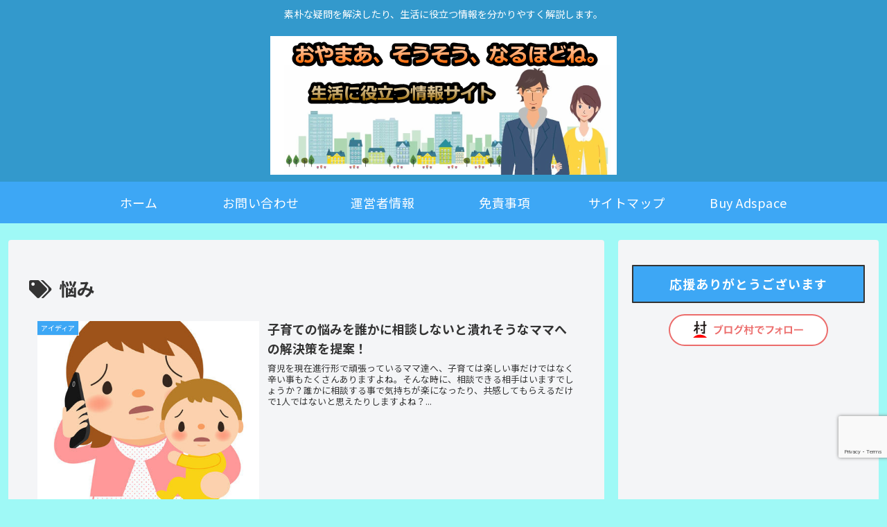

--- FILE ---
content_type: text/html; charset=utf-8
request_url: https://www.google.com/recaptcha/api2/anchor?ar=1&k=6Lc_zN0UAAAAAG8iJYFIhewAjtO3qJgTs8KDv-sx&co=aHR0cHM6Ly9oaWRha2Frb25idS5jb206NDQz&hl=en&v=PoyoqOPhxBO7pBk68S4YbpHZ&size=invisible&anchor-ms=20000&execute-ms=30000&cb=udxuzlvg3uxt
body_size: 48528
content:
<!DOCTYPE HTML><html dir="ltr" lang="en"><head><meta http-equiv="Content-Type" content="text/html; charset=UTF-8">
<meta http-equiv="X-UA-Compatible" content="IE=edge">
<title>reCAPTCHA</title>
<style type="text/css">
/* cyrillic-ext */
@font-face {
  font-family: 'Roboto';
  font-style: normal;
  font-weight: 400;
  font-stretch: 100%;
  src: url(//fonts.gstatic.com/s/roboto/v48/KFO7CnqEu92Fr1ME7kSn66aGLdTylUAMa3GUBHMdazTgWw.woff2) format('woff2');
  unicode-range: U+0460-052F, U+1C80-1C8A, U+20B4, U+2DE0-2DFF, U+A640-A69F, U+FE2E-FE2F;
}
/* cyrillic */
@font-face {
  font-family: 'Roboto';
  font-style: normal;
  font-weight: 400;
  font-stretch: 100%;
  src: url(//fonts.gstatic.com/s/roboto/v48/KFO7CnqEu92Fr1ME7kSn66aGLdTylUAMa3iUBHMdazTgWw.woff2) format('woff2');
  unicode-range: U+0301, U+0400-045F, U+0490-0491, U+04B0-04B1, U+2116;
}
/* greek-ext */
@font-face {
  font-family: 'Roboto';
  font-style: normal;
  font-weight: 400;
  font-stretch: 100%;
  src: url(//fonts.gstatic.com/s/roboto/v48/KFO7CnqEu92Fr1ME7kSn66aGLdTylUAMa3CUBHMdazTgWw.woff2) format('woff2');
  unicode-range: U+1F00-1FFF;
}
/* greek */
@font-face {
  font-family: 'Roboto';
  font-style: normal;
  font-weight: 400;
  font-stretch: 100%;
  src: url(//fonts.gstatic.com/s/roboto/v48/KFO7CnqEu92Fr1ME7kSn66aGLdTylUAMa3-UBHMdazTgWw.woff2) format('woff2');
  unicode-range: U+0370-0377, U+037A-037F, U+0384-038A, U+038C, U+038E-03A1, U+03A3-03FF;
}
/* math */
@font-face {
  font-family: 'Roboto';
  font-style: normal;
  font-weight: 400;
  font-stretch: 100%;
  src: url(//fonts.gstatic.com/s/roboto/v48/KFO7CnqEu92Fr1ME7kSn66aGLdTylUAMawCUBHMdazTgWw.woff2) format('woff2');
  unicode-range: U+0302-0303, U+0305, U+0307-0308, U+0310, U+0312, U+0315, U+031A, U+0326-0327, U+032C, U+032F-0330, U+0332-0333, U+0338, U+033A, U+0346, U+034D, U+0391-03A1, U+03A3-03A9, U+03B1-03C9, U+03D1, U+03D5-03D6, U+03F0-03F1, U+03F4-03F5, U+2016-2017, U+2034-2038, U+203C, U+2040, U+2043, U+2047, U+2050, U+2057, U+205F, U+2070-2071, U+2074-208E, U+2090-209C, U+20D0-20DC, U+20E1, U+20E5-20EF, U+2100-2112, U+2114-2115, U+2117-2121, U+2123-214F, U+2190, U+2192, U+2194-21AE, U+21B0-21E5, U+21F1-21F2, U+21F4-2211, U+2213-2214, U+2216-22FF, U+2308-230B, U+2310, U+2319, U+231C-2321, U+2336-237A, U+237C, U+2395, U+239B-23B7, U+23D0, U+23DC-23E1, U+2474-2475, U+25AF, U+25B3, U+25B7, U+25BD, U+25C1, U+25CA, U+25CC, U+25FB, U+266D-266F, U+27C0-27FF, U+2900-2AFF, U+2B0E-2B11, U+2B30-2B4C, U+2BFE, U+3030, U+FF5B, U+FF5D, U+1D400-1D7FF, U+1EE00-1EEFF;
}
/* symbols */
@font-face {
  font-family: 'Roboto';
  font-style: normal;
  font-weight: 400;
  font-stretch: 100%;
  src: url(//fonts.gstatic.com/s/roboto/v48/KFO7CnqEu92Fr1ME7kSn66aGLdTylUAMaxKUBHMdazTgWw.woff2) format('woff2');
  unicode-range: U+0001-000C, U+000E-001F, U+007F-009F, U+20DD-20E0, U+20E2-20E4, U+2150-218F, U+2190, U+2192, U+2194-2199, U+21AF, U+21E6-21F0, U+21F3, U+2218-2219, U+2299, U+22C4-22C6, U+2300-243F, U+2440-244A, U+2460-24FF, U+25A0-27BF, U+2800-28FF, U+2921-2922, U+2981, U+29BF, U+29EB, U+2B00-2BFF, U+4DC0-4DFF, U+FFF9-FFFB, U+10140-1018E, U+10190-1019C, U+101A0, U+101D0-101FD, U+102E0-102FB, U+10E60-10E7E, U+1D2C0-1D2D3, U+1D2E0-1D37F, U+1F000-1F0FF, U+1F100-1F1AD, U+1F1E6-1F1FF, U+1F30D-1F30F, U+1F315, U+1F31C, U+1F31E, U+1F320-1F32C, U+1F336, U+1F378, U+1F37D, U+1F382, U+1F393-1F39F, U+1F3A7-1F3A8, U+1F3AC-1F3AF, U+1F3C2, U+1F3C4-1F3C6, U+1F3CA-1F3CE, U+1F3D4-1F3E0, U+1F3ED, U+1F3F1-1F3F3, U+1F3F5-1F3F7, U+1F408, U+1F415, U+1F41F, U+1F426, U+1F43F, U+1F441-1F442, U+1F444, U+1F446-1F449, U+1F44C-1F44E, U+1F453, U+1F46A, U+1F47D, U+1F4A3, U+1F4B0, U+1F4B3, U+1F4B9, U+1F4BB, U+1F4BF, U+1F4C8-1F4CB, U+1F4D6, U+1F4DA, U+1F4DF, U+1F4E3-1F4E6, U+1F4EA-1F4ED, U+1F4F7, U+1F4F9-1F4FB, U+1F4FD-1F4FE, U+1F503, U+1F507-1F50B, U+1F50D, U+1F512-1F513, U+1F53E-1F54A, U+1F54F-1F5FA, U+1F610, U+1F650-1F67F, U+1F687, U+1F68D, U+1F691, U+1F694, U+1F698, U+1F6AD, U+1F6B2, U+1F6B9-1F6BA, U+1F6BC, U+1F6C6-1F6CF, U+1F6D3-1F6D7, U+1F6E0-1F6EA, U+1F6F0-1F6F3, U+1F6F7-1F6FC, U+1F700-1F7FF, U+1F800-1F80B, U+1F810-1F847, U+1F850-1F859, U+1F860-1F887, U+1F890-1F8AD, U+1F8B0-1F8BB, U+1F8C0-1F8C1, U+1F900-1F90B, U+1F93B, U+1F946, U+1F984, U+1F996, U+1F9E9, U+1FA00-1FA6F, U+1FA70-1FA7C, U+1FA80-1FA89, U+1FA8F-1FAC6, U+1FACE-1FADC, U+1FADF-1FAE9, U+1FAF0-1FAF8, U+1FB00-1FBFF;
}
/* vietnamese */
@font-face {
  font-family: 'Roboto';
  font-style: normal;
  font-weight: 400;
  font-stretch: 100%;
  src: url(//fonts.gstatic.com/s/roboto/v48/KFO7CnqEu92Fr1ME7kSn66aGLdTylUAMa3OUBHMdazTgWw.woff2) format('woff2');
  unicode-range: U+0102-0103, U+0110-0111, U+0128-0129, U+0168-0169, U+01A0-01A1, U+01AF-01B0, U+0300-0301, U+0303-0304, U+0308-0309, U+0323, U+0329, U+1EA0-1EF9, U+20AB;
}
/* latin-ext */
@font-face {
  font-family: 'Roboto';
  font-style: normal;
  font-weight: 400;
  font-stretch: 100%;
  src: url(//fonts.gstatic.com/s/roboto/v48/KFO7CnqEu92Fr1ME7kSn66aGLdTylUAMa3KUBHMdazTgWw.woff2) format('woff2');
  unicode-range: U+0100-02BA, U+02BD-02C5, U+02C7-02CC, U+02CE-02D7, U+02DD-02FF, U+0304, U+0308, U+0329, U+1D00-1DBF, U+1E00-1E9F, U+1EF2-1EFF, U+2020, U+20A0-20AB, U+20AD-20C0, U+2113, U+2C60-2C7F, U+A720-A7FF;
}
/* latin */
@font-face {
  font-family: 'Roboto';
  font-style: normal;
  font-weight: 400;
  font-stretch: 100%;
  src: url(//fonts.gstatic.com/s/roboto/v48/KFO7CnqEu92Fr1ME7kSn66aGLdTylUAMa3yUBHMdazQ.woff2) format('woff2');
  unicode-range: U+0000-00FF, U+0131, U+0152-0153, U+02BB-02BC, U+02C6, U+02DA, U+02DC, U+0304, U+0308, U+0329, U+2000-206F, U+20AC, U+2122, U+2191, U+2193, U+2212, U+2215, U+FEFF, U+FFFD;
}
/* cyrillic-ext */
@font-face {
  font-family: 'Roboto';
  font-style: normal;
  font-weight: 500;
  font-stretch: 100%;
  src: url(//fonts.gstatic.com/s/roboto/v48/KFO7CnqEu92Fr1ME7kSn66aGLdTylUAMa3GUBHMdazTgWw.woff2) format('woff2');
  unicode-range: U+0460-052F, U+1C80-1C8A, U+20B4, U+2DE0-2DFF, U+A640-A69F, U+FE2E-FE2F;
}
/* cyrillic */
@font-face {
  font-family: 'Roboto';
  font-style: normal;
  font-weight: 500;
  font-stretch: 100%;
  src: url(//fonts.gstatic.com/s/roboto/v48/KFO7CnqEu92Fr1ME7kSn66aGLdTylUAMa3iUBHMdazTgWw.woff2) format('woff2');
  unicode-range: U+0301, U+0400-045F, U+0490-0491, U+04B0-04B1, U+2116;
}
/* greek-ext */
@font-face {
  font-family: 'Roboto';
  font-style: normal;
  font-weight: 500;
  font-stretch: 100%;
  src: url(//fonts.gstatic.com/s/roboto/v48/KFO7CnqEu92Fr1ME7kSn66aGLdTylUAMa3CUBHMdazTgWw.woff2) format('woff2');
  unicode-range: U+1F00-1FFF;
}
/* greek */
@font-face {
  font-family: 'Roboto';
  font-style: normal;
  font-weight: 500;
  font-stretch: 100%;
  src: url(//fonts.gstatic.com/s/roboto/v48/KFO7CnqEu92Fr1ME7kSn66aGLdTylUAMa3-UBHMdazTgWw.woff2) format('woff2');
  unicode-range: U+0370-0377, U+037A-037F, U+0384-038A, U+038C, U+038E-03A1, U+03A3-03FF;
}
/* math */
@font-face {
  font-family: 'Roboto';
  font-style: normal;
  font-weight: 500;
  font-stretch: 100%;
  src: url(//fonts.gstatic.com/s/roboto/v48/KFO7CnqEu92Fr1ME7kSn66aGLdTylUAMawCUBHMdazTgWw.woff2) format('woff2');
  unicode-range: U+0302-0303, U+0305, U+0307-0308, U+0310, U+0312, U+0315, U+031A, U+0326-0327, U+032C, U+032F-0330, U+0332-0333, U+0338, U+033A, U+0346, U+034D, U+0391-03A1, U+03A3-03A9, U+03B1-03C9, U+03D1, U+03D5-03D6, U+03F0-03F1, U+03F4-03F5, U+2016-2017, U+2034-2038, U+203C, U+2040, U+2043, U+2047, U+2050, U+2057, U+205F, U+2070-2071, U+2074-208E, U+2090-209C, U+20D0-20DC, U+20E1, U+20E5-20EF, U+2100-2112, U+2114-2115, U+2117-2121, U+2123-214F, U+2190, U+2192, U+2194-21AE, U+21B0-21E5, U+21F1-21F2, U+21F4-2211, U+2213-2214, U+2216-22FF, U+2308-230B, U+2310, U+2319, U+231C-2321, U+2336-237A, U+237C, U+2395, U+239B-23B7, U+23D0, U+23DC-23E1, U+2474-2475, U+25AF, U+25B3, U+25B7, U+25BD, U+25C1, U+25CA, U+25CC, U+25FB, U+266D-266F, U+27C0-27FF, U+2900-2AFF, U+2B0E-2B11, U+2B30-2B4C, U+2BFE, U+3030, U+FF5B, U+FF5D, U+1D400-1D7FF, U+1EE00-1EEFF;
}
/* symbols */
@font-face {
  font-family: 'Roboto';
  font-style: normal;
  font-weight: 500;
  font-stretch: 100%;
  src: url(//fonts.gstatic.com/s/roboto/v48/KFO7CnqEu92Fr1ME7kSn66aGLdTylUAMaxKUBHMdazTgWw.woff2) format('woff2');
  unicode-range: U+0001-000C, U+000E-001F, U+007F-009F, U+20DD-20E0, U+20E2-20E4, U+2150-218F, U+2190, U+2192, U+2194-2199, U+21AF, U+21E6-21F0, U+21F3, U+2218-2219, U+2299, U+22C4-22C6, U+2300-243F, U+2440-244A, U+2460-24FF, U+25A0-27BF, U+2800-28FF, U+2921-2922, U+2981, U+29BF, U+29EB, U+2B00-2BFF, U+4DC0-4DFF, U+FFF9-FFFB, U+10140-1018E, U+10190-1019C, U+101A0, U+101D0-101FD, U+102E0-102FB, U+10E60-10E7E, U+1D2C0-1D2D3, U+1D2E0-1D37F, U+1F000-1F0FF, U+1F100-1F1AD, U+1F1E6-1F1FF, U+1F30D-1F30F, U+1F315, U+1F31C, U+1F31E, U+1F320-1F32C, U+1F336, U+1F378, U+1F37D, U+1F382, U+1F393-1F39F, U+1F3A7-1F3A8, U+1F3AC-1F3AF, U+1F3C2, U+1F3C4-1F3C6, U+1F3CA-1F3CE, U+1F3D4-1F3E0, U+1F3ED, U+1F3F1-1F3F3, U+1F3F5-1F3F7, U+1F408, U+1F415, U+1F41F, U+1F426, U+1F43F, U+1F441-1F442, U+1F444, U+1F446-1F449, U+1F44C-1F44E, U+1F453, U+1F46A, U+1F47D, U+1F4A3, U+1F4B0, U+1F4B3, U+1F4B9, U+1F4BB, U+1F4BF, U+1F4C8-1F4CB, U+1F4D6, U+1F4DA, U+1F4DF, U+1F4E3-1F4E6, U+1F4EA-1F4ED, U+1F4F7, U+1F4F9-1F4FB, U+1F4FD-1F4FE, U+1F503, U+1F507-1F50B, U+1F50D, U+1F512-1F513, U+1F53E-1F54A, U+1F54F-1F5FA, U+1F610, U+1F650-1F67F, U+1F687, U+1F68D, U+1F691, U+1F694, U+1F698, U+1F6AD, U+1F6B2, U+1F6B9-1F6BA, U+1F6BC, U+1F6C6-1F6CF, U+1F6D3-1F6D7, U+1F6E0-1F6EA, U+1F6F0-1F6F3, U+1F6F7-1F6FC, U+1F700-1F7FF, U+1F800-1F80B, U+1F810-1F847, U+1F850-1F859, U+1F860-1F887, U+1F890-1F8AD, U+1F8B0-1F8BB, U+1F8C0-1F8C1, U+1F900-1F90B, U+1F93B, U+1F946, U+1F984, U+1F996, U+1F9E9, U+1FA00-1FA6F, U+1FA70-1FA7C, U+1FA80-1FA89, U+1FA8F-1FAC6, U+1FACE-1FADC, U+1FADF-1FAE9, U+1FAF0-1FAF8, U+1FB00-1FBFF;
}
/* vietnamese */
@font-face {
  font-family: 'Roboto';
  font-style: normal;
  font-weight: 500;
  font-stretch: 100%;
  src: url(//fonts.gstatic.com/s/roboto/v48/KFO7CnqEu92Fr1ME7kSn66aGLdTylUAMa3OUBHMdazTgWw.woff2) format('woff2');
  unicode-range: U+0102-0103, U+0110-0111, U+0128-0129, U+0168-0169, U+01A0-01A1, U+01AF-01B0, U+0300-0301, U+0303-0304, U+0308-0309, U+0323, U+0329, U+1EA0-1EF9, U+20AB;
}
/* latin-ext */
@font-face {
  font-family: 'Roboto';
  font-style: normal;
  font-weight: 500;
  font-stretch: 100%;
  src: url(//fonts.gstatic.com/s/roboto/v48/KFO7CnqEu92Fr1ME7kSn66aGLdTylUAMa3KUBHMdazTgWw.woff2) format('woff2');
  unicode-range: U+0100-02BA, U+02BD-02C5, U+02C7-02CC, U+02CE-02D7, U+02DD-02FF, U+0304, U+0308, U+0329, U+1D00-1DBF, U+1E00-1E9F, U+1EF2-1EFF, U+2020, U+20A0-20AB, U+20AD-20C0, U+2113, U+2C60-2C7F, U+A720-A7FF;
}
/* latin */
@font-face {
  font-family: 'Roboto';
  font-style: normal;
  font-weight: 500;
  font-stretch: 100%;
  src: url(//fonts.gstatic.com/s/roboto/v48/KFO7CnqEu92Fr1ME7kSn66aGLdTylUAMa3yUBHMdazQ.woff2) format('woff2');
  unicode-range: U+0000-00FF, U+0131, U+0152-0153, U+02BB-02BC, U+02C6, U+02DA, U+02DC, U+0304, U+0308, U+0329, U+2000-206F, U+20AC, U+2122, U+2191, U+2193, U+2212, U+2215, U+FEFF, U+FFFD;
}
/* cyrillic-ext */
@font-face {
  font-family: 'Roboto';
  font-style: normal;
  font-weight: 900;
  font-stretch: 100%;
  src: url(//fonts.gstatic.com/s/roboto/v48/KFO7CnqEu92Fr1ME7kSn66aGLdTylUAMa3GUBHMdazTgWw.woff2) format('woff2');
  unicode-range: U+0460-052F, U+1C80-1C8A, U+20B4, U+2DE0-2DFF, U+A640-A69F, U+FE2E-FE2F;
}
/* cyrillic */
@font-face {
  font-family: 'Roboto';
  font-style: normal;
  font-weight: 900;
  font-stretch: 100%;
  src: url(//fonts.gstatic.com/s/roboto/v48/KFO7CnqEu92Fr1ME7kSn66aGLdTylUAMa3iUBHMdazTgWw.woff2) format('woff2');
  unicode-range: U+0301, U+0400-045F, U+0490-0491, U+04B0-04B1, U+2116;
}
/* greek-ext */
@font-face {
  font-family: 'Roboto';
  font-style: normal;
  font-weight: 900;
  font-stretch: 100%;
  src: url(//fonts.gstatic.com/s/roboto/v48/KFO7CnqEu92Fr1ME7kSn66aGLdTylUAMa3CUBHMdazTgWw.woff2) format('woff2');
  unicode-range: U+1F00-1FFF;
}
/* greek */
@font-face {
  font-family: 'Roboto';
  font-style: normal;
  font-weight: 900;
  font-stretch: 100%;
  src: url(//fonts.gstatic.com/s/roboto/v48/KFO7CnqEu92Fr1ME7kSn66aGLdTylUAMa3-UBHMdazTgWw.woff2) format('woff2');
  unicode-range: U+0370-0377, U+037A-037F, U+0384-038A, U+038C, U+038E-03A1, U+03A3-03FF;
}
/* math */
@font-face {
  font-family: 'Roboto';
  font-style: normal;
  font-weight: 900;
  font-stretch: 100%;
  src: url(//fonts.gstatic.com/s/roboto/v48/KFO7CnqEu92Fr1ME7kSn66aGLdTylUAMawCUBHMdazTgWw.woff2) format('woff2');
  unicode-range: U+0302-0303, U+0305, U+0307-0308, U+0310, U+0312, U+0315, U+031A, U+0326-0327, U+032C, U+032F-0330, U+0332-0333, U+0338, U+033A, U+0346, U+034D, U+0391-03A1, U+03A3-03A9, U+03B1-03C9, U+03D1, U+03D5-03D6, U+03F0-03F1, U+03F4-03F5, U+2016-2017, U+2034-2038, U+203C, U+2040, U+2043, U+2047, U+2050, U+2057, U+205F, U+2070-2071, U+2074-208E, U+2090-209C, U+20D0-20DC, U+20E1, U+20E5-20EF, U+2100-2112, U+2114-2115, U+2117-2121, U+2123-214F, U+2190, U+2192, U+2194-21AE, U+21B0-21E5, U+21F1-21F2, U+21F4-2211, U+2213-2214, U+2216-22FF, U+2308-230B, U+2310, U+2319, U+231C-2321, U+2336-237A, U+237C, U+2395, U+239B-23B7, U+23D0, U+23DC-23E1, U+2474-2475, U+25AF, U+25B3, U+25B7, U+25BD, U+25C1, U+25CA, U+25CC, U+25FB, U+266D-266F, U+27C0-27FF, U+2900-2AFF, U+2B0E-2B11, U+2B30-2B4C, U+2BFE, U+3030, U+FF5B, U+FF5D, U+1D400-1D7FF, U+1EE00-1EEFF;
}
/* symbols */
@font-face {
  font-family: 'Roboto';
  font-style: normal;
  font-weight: 900;
  font-stretch: 100%;
  src: url(//fonts.gstatic.com/s/roboto/v48/KFO7CnqEu92Fr1ME7kSn66aGLdTylUAMaxKUBHMdazTgWw.woff2) format('woff2');
  unicode-range: U+0001-000C, U+000E-001F, U+007F-009F, U+20DD-20E0, U+20E2-20E4, U+2150-218F, U+2190, U+2192, U+2194-2199, U+21AF, U+21E6-21F0, U+21F3, U+2218-2219, U+2299, U+22C4-22C6, U+2300-243F, U+2440-244A, U+2460-24FF, U+25A0-27BF, U+2800-28FF, U+2921-2922, U+2981, U+29BF, U+29EB, U+2B00-2BFF, U+4DC0-4DFF, U+FFF9-FFFB, U+10140-1018E, U+10190-1019C, U+101A0, U+101D0-101FD, U+102E0-102FB, U+10E60-10E7E, U+1D2C0-1D2D3, U+1D2E0-1D37F, U+1F000-1F0FF, U+1F100-1F1AD, U+1F1E6-1F1FF, U+1F30D-1F30F, U+1F315, U+1F31C, U+1F31E, U+1F320-1F32C, U+1F336, U+1F378, U+1F37D, U+1F382, U+1F393-1F39F, U+1F3A7-1F3A8, U+1F3AC-1F3AF, U+1F3C2, U+1F3C4-1F3C6, U+1F3CA-1F3CE, U+1F3D4-1F3E0, U+1F3ED, U+1F3F1-1F3F3, U+1F3F5-1F3F7, U+1F408, U+1F415, U+1F41F, U+1F426, U+1F43F, U+1F441-1F442, U+1F444, U+1F446-1F449, U+1F44C-1F44E, U+1F453, U+1F46A, U+1F47D, U+1F4A3, U+1F4B0, U+1F4B3, U+1F4B9, U+1F4BB, U+1F4BF, U+1F4C8-1F4CB, U+1F4D6, U+1F4DA, U+1F4DF, U+1F4E3-1F4E6, U+1F4EA-1F4ED, U+1F4F7, U+1F4F9-1F4FB, U+1F4FD-1F4FE, U+1F503, U+1F507-1F50B, U+1F50D, U+1F512-1F513, U+1F53E-1F54A, U+1F54F-1F5FA, U+1F610, U+1F650-1F67F, U+1F687, U+1F68D, U+1F691, U+1F694, U+1F698, U+1F6AD, U+1F6B2, U+1F6B9-1F6BA, U+1F6BC, U+1F6C6-1F6CF, U+1F6D3-1F6D7, U+1F6E0-1F6EA, U+1F6F0-1F6F3, U+1F6F7-1F6FC, U+1F700-1F7FF, U+1F800-1F80B, U+1F810-1F847, U+1F850-1F859, U+1F860-1F887, U+1F890-1F8AD, U+1F8B0-1F8BB, U+1F8C0-1F8C1, U+1F900-1F90B, U+1F93B, U+1F946, U+1F984, U+1F996, U+1F9E9, U+1FA00-1FA6F, U+1FA70-1FA7C, U+1FA80-1FA89, U+1FA8F-1FAC6, U+1FACE-1FADC, U+1FADF-1FAE9, U+1FAF0-1FAF8, U+1FB00-1FBFF;
}
/* vietnamese */
@font-face {
  font-family: 'Roboto';
  font-style: normal;
  font-weight: 900;
  font-stretch: 100%;
  src: url(//fonts.gstatic.com/s/roboto/v48/KFO7CnqEu92Fr1ME7kSn66aGLdTylUAMa3OUBHMdazTgWw.woff2) format('woff2');
  unicode-range: U+0102-0103, U+0110-0111, U+0128-0129, U+0168-0169, U+01A0-01A1, U+01AF-01B0, U+0300-0301, U+0303-0304, U+0308-0309, U+0323, U+0329, U+1EA0-1EF9, U+20AB;
}
/* latin-ext */
@font-face {
  font-family: 'Roboto';
  font-style: normal;
  font-weight: 900;
  font-stretch: 100%;
  src: url(//fonts.gstatic.com/s/roboto/v48/KFO7CnqEu92Fr1ME7kSn66aGLdTylUAMa3KUBHMdazTgWw.woff2) format('woff2');
  unicode-range: U+0100-02BA, U+02BD-02C5, U+02C7-02CC, U+02CE-02D7, U+02DD-02FF, U+0304, U+0308, U+0329, U+1D00-1DBF, U+1E00-1E9F, U+1EF2-1EFF, U+2020, U+20A0-20AB, U+20AD-20C0, U+2113, U+2C60-2C7F, U+A720-A7FF;
}
/* latin */
@font-face {
  font-family: 'Roboto';
  font-style: normal;
  font-weight: 900;
  font-stretch: 100%;
  src: url(//fonts.gstatic.com/s/roboto/v48/KFO7CnqEu92Fr1ME7kSn66aGLdTylUAMa3yUBHMdazQ.woff2) format('woff2');
  unicode-range: U+0000-00FF, U+0131, U+0152-0153, U+02BB-02BC, U+02C6, U+02DA, U+02DC, U+0304, U+0308, U+0329, U+2000-206F, U+20AC, U+2122, U+2191, U+2193, U+2212, U+2215, U+FEFF, U+FFFD;
}

</style>
<link rel="stylesheet" type="text/css" href="https://www.gstatic.com/recaptcha/releases/PoyoqOPhxBO7pBk68S4YbpHZ/styles__ltr.css">
<script nonce="8i8aQIlbQVF0Ci3tV3oJAw" type="text/javascript">window['__recaptcha_api'] = 'https://www.google.com/recaptcha/api2/';</script>
<script type="text/javascript" src="https://www.gstatic.com/recaptcha/releases/PoyoqOPhxBO7pBk68S4YbpHZ/recaptcha__en.js" nonce="8i8aQIlbQVF0Ci3tV3oJAw">
      
    </script></head>
<body><div id="rc-anchor-alert" class="rc-anchor-alert"></div>
<input type="hidden" id="recaptcha-token" value="[base64]">
<script type="text/javascript" nonce="8i8aQIlbQVF0Ci3tV3oJAw">
      recaptcha.anchor.Main.init("[\x22ainput\x22,[\x22bgdata\x22,\x22\x22,\[base64]/[base64]/[base64]/bmV3IHJbeF0oY1swXSk6RT09Mj9uZXcgclt4XShjWzBdLGNbMV0pOkU9PTM/bmV3IHJbeF0oY1swXSxjWzFdLGNbMl0pOkU9PTQ/[base64]/[base64]/[base64]/[base64]/[base64]/[base64]/[base64]/[base64]\x22,\[base64]\\u003d\\u003d\x22,\x22wo5WIsKyw4Fqw5vDkHNuw5tqQcKoRzxhwrTCrsO+YMOLwrwGFT4bGcKkCU/DnS5HwqrDpsOCN2jCkCvCucOLDsKSRsK5TsOYwobCnV4fwp8AwrPDmErCgsOvNsOowozDlcOXw4wWwpVsw4QjPg/CrMKqNcKnK8OTUlrDk0fDqMKvw7XDr1Iewq1Bw5vDnsOKwrZ2wpbCusKcVcKjdcK/McKJXm3DkVBpwpbDvUZfSSTCh8O4Rm9RFMOfIMKTw79xTUjDqcKyK8OhWCnDgWjCo8KNw5LCglxhwrcYwrVAw5XDgi3CtMKRLCo6wqIWwrLDi8KWwpnCn8O4wr5TwoTDksKNw7fDp8K2wrvDhR/Cl3B0JSgzwovDjcObw70idEQcfiLDnC0VEcKvw5c0w6DDgsKIw4rDjcOiw645w6MfAMOZwo8Gw4d+I8O0wpzCt3nCicOSw5/DqMOfHsKvWMOPwpt9GsOXUsOyUWXCgcKcw4HDvDjCu8KqwpMZwoTCs8KLwojCjGRqwqPDsMOtBMOWf8ObOcOWP8Ouw7FZwqbChMOcw4/CncOQw4HDjcOhQ8K5w4Quw6xuFsKgw7sxwozDtAQfT3Azw6BTwoByEgl9U8OcwpbCs8KJw6rCiRHDqxw0IsOIZ8OSfsOkw63CiMO9aQnDs2B/JTvDm8OWL8O+GlobeMOLC0jDm8OhFcKgwrbCoMO8K8KIw4jDjXrDghPCnFvCqMOgw7PDiMKwHXkMDX1MBxzCpMOqw6XCoMKCwrbDq8ObTcKNCTlXE206wq0NZ8OLEDfDs8KRwqQBw5/[base64]/Cn8OuwpJBKcKdwpzDr8OdaMOaf8KfwrfCkMKFwp7Dizxyw7XCrcKbWsKzYMKSYcKhLlvCiWXDiMO2CcOBPgIdwo5YwrLCv0bDtG0PCMKKPH7Cj1kRwro8NEbDuSnClkXCkW/DisOCw6rDi8OPwo7CuizDqFnDlMODwqJaIsK4w6Edw7fCu0VbwpxaPybDoFTDpcKJwrklP2bCsCXDl8KaUUTDg3wAI2AiwpcIK8KIw73CrsOITcOdNBJhTDkXwplIw5XClcOBOHNCZcKaw50Ow6F6SEMaBXzDmsK7Zgs9UADDrMOHw4zDqWXCpcOMVzpHPy/DmMOTEDLCo8Ocw5/DlCnDgRdwWMKuw6Isw6PDjRkMw7fDqldpAMOKw7RGw4lbw7NNPMK1VsKqVMOFXsK8wokqwpp1w4omZ8OXBsOjIsKWw4jCvsKvwp7DnU91w6PDjWwoLcOFe8K9TcKteMOlNwR9Q8Ocw7PDssO9wr/CtMK1RVBsXMKAbU1QwojDicOxw7PCnMKaLMO5LSxFYRkvXUt8dcOOVcKfwrvCssKgwp4kw6zCqsOtwoZzSMORbMOOcsOww5Usw6rClMOIwpfDgsOMw6YLEEzCpAfCh8O/[base64]/Ch8OOwrLCtQpAwoHDr17Dh181NAHDjWUAYh/CssOKHsOBw6AMw5NAw4w/YG5ZBlLDksK1w6XCtD9bw5jCrGLDgRPDj8O/w6osAjIofMKRwpjCgsKlGcK3w5towq5SwplmHMKgwoVXw5gfwrZMBcOIEhh2QcOww5cbwqbDscO+wpoqw67DpBPDsVjCkMOWGXNPH8OjY8KeCktWw5gzwpEVw74ywqwKwqDCpXfDjsOrEMONw6NEw4nDocKqUcKLwr3DtzAsWS3Doj/[base64]/w5bCj8OvwrTDggwSwrvCsVllwpgYw6RYw6rDkMO9wpg9VMKbGWo/fTXCsztjw6VKBnROw7rCvsKmw7zCn1kXw7zDl8OuKw/CpsOUw5DDjMOcwoTChl/Dh8KRecONHcKXwoXCgMKGw4rCr8Opw4nChMKdwrdVQCQ4wrfDum3CgQcUS8KicsKbwprCv8O7w6UZwrTCpsKpw68uXS1gLyZ+wq5lw7jDtMO7VMKULwXCu8KbwrnDtcOhGsOXdMOsOsKAVsKMZ1LDvijDoS/[base64]/CtsKCw7wJa8KFQR9Fw4cZwrfCoEBPXMOYI2LCt8OHGkXCmsOCPD1PwqNgw70FLMK/w4bDu8OiAMOnLiE/w53CgMOUw78rKMKTwp8hw4bDqBBSdMOmXxDDpMOEdTHDrGfCnVbCvcKVwqrCqcKoLAfCgMOuFRoawokHDjRtwqMNYE3CujTDkBUEM8KLecKIw6XDkVzDl8OZw7zDklTDhXHDsn7ClcOpw5hiw4ASBkg7IcKWwpPCjxbCssOKw5/CqCVzPkhdUgvDh1ILw4PDsytowqBkMkPCv8K3w6jDgMOdQWfCvzzCksKSC8ODM2MzwonDqMONwprCuX8qGMOyA8O2wqDCslLCijrCtm/CpBrCuxZ6FMO/CwZaHzNtwo14QsKPw4sFZcO8djc/KXXChAnDl8KPCTfDry8TEsOvLTLDgMOrEEDDocO5TsOpKis8w4PDusO4Kw/Ci8KpdxjDlhgewqN0w7lmwrQOwqgVwr0dYkrDhXvDgMOdJ3tLYzDCt8OrwocqbgDClsOtdV7CvAnDv8ONHsKTPsO3NsObwrIXwq3DtTzDkRnCsgZ8w6zDsMK6Dhp0w7UtVMOdVMKRw49xMMKxCkF9HV1Two1zJT/CtnfCnMOWZBDCucOVwoXCm8KCAxdVwr/CgsO/w7vCj3XCniQ1Zj5NIcO0BsOlc8OTfMK8wr9BwqPCkcKtdsK7dBjDojkCwpYRaMK0wo7DmsK3wpciwrcLHXPCln7CnwfDmmnCghpRwqshOBM5GlB/w7E1WsK9wpDDqGPDo8O1F2LCmCjCoy7CglBXXEY7Qwc0w656UsKfS8O/w5x1anXCocO1w5fDiD3CmMKWUBlhBTbDvcK/wrANw7Yaw5XDqjdjcMO5I8K+WCrDr3g2w5XDiMO8w4Zzwpl5dMOUw7Vqw4s5wrwiT8KpwqzDh8KmBMKqVWfClxNBwrTChBbDl8K4w4EsNMKOw4vCtAlzPFnDvDtiGG/Dg3xbw6DCksOBw6lYTi4nNsOHwo7DtMOVbcKyw6NTwq4qecO9wqEVE8KXBlVmKG5Ew5LCtsORwq7CqcOBPxonwrYrTMOLcCrCiUvCmcODwpYsIXA9wrJaw6RmMsO8PcO8w5U+eG99VDvCkMONSMOlUMKXPMO6w5YVwqUDwqbClcKiw5cIB0rCuMKOw7c5LG7DqMOQw6/DisOsw6RrwqpUe1bDuinChDjCi8KFw7DCggkPTsKRwqTDmlJkBhzCmSkLwqI8BsKZR1BQdyvDlmtDw5VmwpLDqyjDhGALwqx+Jm/Cr2zCj8KPwrh2LybDqcKPwoXCp8Olw7IrXsOiUhrDusO6JQhDw4czTER0VcO2UcOXC37CiTwhZzDCkXNQwpJmEVjChcONEMODw6zDmErChcKzw4bClsKCZgJqw6/DgcKmwopsw6F+JMKTS8K1RsODwpNtwoDDp0DCvsOsHUnDqjDCocK6fkLDt8OFfsOYw5TCicOvwp0uwoweTm7DpsOHGH0PwrTCuTPCqhrDrG80Hw1UwqzDtnsXAUDDkmzDoMOFWDNRw7RVEBU2UMKtU8O+G3rCoVvCjMOxwrEpwpoGX2ZYw54kw7zCgAvCu2E/G8KXAiQvw4JreMK4bcK7w4PCj2hKw7dIwprCtUzCqTHDsMOYB0rDtiTCr28Qw68oRCTClsKfwokqJ8OFw6HDj2nCt0/[base64]/WgbCpsOrw77DgVzCtsKIwqIMw7jCszTDo8Krwr3Dv8O4wqfCgMOCdsKbMsORVW8GwrEow5JUC3HChQ/CjW3DuMK6w4IMXcOSW0IZwo0QAcOZQz4uw6TDmsOdw6/DmsOPw643HcK6w6LDkx7ClMOiZ8OrNWvCssOWbhjCgcKpw49hwrvDjsO/wp1WNBDDlcKkFyQqw7zCuBBew6rDnQNHXzUjw4dxw6lVTMOQXHLDg3/[base64]/DoTnChcK1w6TCn3zCri3Dj0lUKcK8wrDChMKlwqrCm34pwr3DiMO0Qw/CrcOUw5DCssOUbhwmwrbCtClTJ3VXw43DisOxwonCvGN1LGvDrjfDoMK1OsKuPlVUw6vDjsKbBsKfwph6w6hNw4PCj1HCkkc1ByzDpsK6QMK0w5wQw5XDjn7DmkEcw4zCp2bCqcOXJmwrGRQab0jDliBvwp7DlnfDlcOIw7rDtjXDvMO2aMKmwq/ChMOtEMONKyHDny4xdsOVeWrDkcOEdcK4EMKww7rCosKZwqQqwoPChVPCnm9He1AfaGrDgxzDk8OpWMOIw7rCjsKVwpPCscO7wrxYfFowHBQsRXkbRsOUwonCjwzDgltiwrtOw6DDosKaw5g2w7zCmcKPWhQDw5dSMsKXXH/DvsOtV8OoVzd3wqvDuRzDvMKIdU8NDMOGwpDDgUYmwrDDusKlw7t3w6fCtFtsFsKzQMO+HHTDjMKdWlNXwr47fMKnAVTCp3MvwpxgwqI7wpwFZjzCqGvClmHDinnDg3vDgMKQLxlqKwgkwr/[base64]/Dp8KNAcKmanTDnw/CoWDDk8KnwrzDsMO3w61pw7g7w7rDqRbCocORwqXChXbDgMKiIWYawrMIw7xHfMKbwpc5dMK2w5DDqS3Cj3LDlW56w5Z6wp7DsEnDlsKvdMOIwoPCksKIw407LBzDkCBdwoUwwr9lwoR2w4ZIJMK1MxTCscOew6nDqMK5bkROwr91YBlfw5HCvyLCtEAZeMKNBFPDrF/Dt8K0wrHCqg4vwpXCmsKvw5t0b8Kxwo3Dqz7DpVrDojA/wqDDs0LDkVclAcODPsK2wonDnQHDijbDj8Kjwo8mwqN/AsO/w5A2w7Q8eMK6w78WAMOUf3JMG8OwUcOdewAQw5U2wrnCucOJwotlwq7CrwPDqgRvaBPCkQzDjcK4w61Zwp7DkyfCrm0ywofDpMKEw67CslE+wqLDvGTCscOgQcOsw5XDocKHwq3DrBIvwqR/wqrCr8OUOcOXwrbCiRgIDhJZDMKswq9mWzMIwqxZcsKJw43Cp8OxPjHDncKcQ8KuDcOHKhQ/w5PCocKoe2TCu8KoL0LDg8KnYMKPw5chaCLCtMKawovDkcOGdcKxw71Hw5t4AhIxOFtSw4PCpMOAc0NDAMO/[base64]/CiUpsw4PDmcKVw4nCsMKwasOSFcOKw41cw5tGdS7DlDBRYilcwpTDpVYFw7LDuMKjw6ovWTp7woPCtsK4aVDChsKQHsKELDvDtGYWJCvDmMOZbgVcUcKsdk/[base64]/CsA/CjWZbWn0Tw6HDicO4w7VDwpUCw53DpsKYGwTDrMKRw74RwowyUsO5VRTDssObwonCrMKRwoLDvX8qw5HCkgEwwpI8cjLCo8OnAS5ieH0wJ8KcEMOPJ2thIsOtw5HDkVNdwqwNNU/DkUpcwr7Cr3vDqMKBIwN9w5bCmHhLwo3CpR9eRnjDm0jCoyPCtMOzwoTDisOOfHLDlVzDgcOKG2hFw6/CnCxEw64+FcKgPMKqGQ4hwoEeZcOAKjcFwokJw57Dm8KNKcOORSvCh1XCiV/DpUfDpcOsw47CvMO+wqNpQcOpMyhAOQ8IGFvCmmrCrxTCvEbDu38eAMKWE8KfwrPDmD/DuybClMKGfiPClcKOHcKbw4nDjMKySsK/T8K3w40EHFwuw4jCiETCtsKmw6XCjxjCkEPDoHRow6zCt8O1wqlTVMKUw6vDox/Dl8KKKQrDnMOAwrx/[base64]/Cu8KseRHCsMKDAsO1w4gBYVZDPlTDksKXw7XDqsKWwp/[base64]/cDTCjRhqwqsgBMOZwoDCiyp+BkXCscK4OMOdGQovw6LCkn/[base64]/CjhHCmMKCJsKbwonCtkrDmVrCj8KvY1pLwpA6XRXCskzDtw/CpcOyKA1qwpfDvhTCoMKFw5TDmMKZKxkkXcO8wr7CvgrDlMKSf0dfw6ECwoHDvl7DngAlJMOsw6LDrMOPekHCm8K+ZDnDpsO3Q3vDu8ODaArClDo/b8KRRMOBw4LClMKowpbDqWTDu8KWw55XR8OUw5RWwpvCkybDrQnDh8OMEybCtRXCksOoLlbDpcOIw7nCvkN1IMO3IBDDhsKUTMOQe8Kqw5oNwp52wq/[base64]/DiMKwaWp3Sw7CpGYnIsO4wrjDsBnDogjDsRzCnsODwqswIQnDqnfCrsO2RMOYw7ULw48iw77CpMOtwqhGchjClzpqcSECwqbCi8KHLMKKw4nDtnoKwokVA2TDncOkBcK5FMKge8OQw53ChHIIwrnCmMK0w61GwojCpG/DkMKeVsO/w55Zwr7CvwDCu2oIQQjChsOUw6tKaWnCgEnDs8KhQmvDvAosHwHCrTjDtcONw40/[base64]/DsMKIHjHDmcKNwrXDoXfDlMKFwoQONMKUw4xlciLDrMOKwrjDqCDDkQ7Cg8OJCmPCvsKDWzzCpsOgw64FwqDDnQlcwpnCqQHDgzHDmsOzw53DiXA7w4TDlsKCwrXDuk/CpcK3w4HChsOQM8K4LQ4zNMO6XFR5DloHw6ZXw5nCsjfDjXnDhMO/SgbCoz7CisObFMKNwoLCoMOrw4Evw7LConjCrmEtYnYcw6PDqDPDjMOFw7XCsMKVe8OOw4pNCSB8wogzMUZaUzdZBMOrMi/DocKNeDFfwoUfw7PCnsOOfcK5NGbChjRJw44oLGnCgEIMBcOfwoPCnzTCkh0/B8OsWAgswqvDkXxfw6o0HcOvwqDCo8KxecOFwobDiA/DoVBawrpbwrzDtcKowrh4R8Ofw6bDscORwpQFKcKrU8OiOF/CuRrCocKIw6ZxfcOUNMKUw50oLMKNw4DCilsdw77DliLDoiQWCTkPwpAuRMKFw7zDognDmMKMwobClipdB8KZacK+FWzDlT7CtDgaDzrCm3ZbNsOCN1TCucOnwotYS13Ckj/ClC7ClsOyQ8K2AsOXwpvDuMO+wqRzUHJrwr/Cl8OgKcO9JUYmw4oGw5LDlw5bw4DCmcKUw7zCt8O+w7IIO1B2QMKRV8Kvw7PCjsKKDzXDh8KOw4QhWMKBwolDw7U7w5LCvsOMC8K0Y010csKkSwrCicKBPH9owrZNwqdoYcO5QsKKRxNLw7o7w4/CksKGOiLDm8KuwonDlnAmMMOmYG0/BcOWEQnCl8O/fsKzfsKZAW/CrDbChcKFZ18eSFBGwqwwTDBvw6rCsCnCoxnDpwbCgSJUC8KYOFslw4d5wo7DpsOowpbDjcKxVgxsw73DvGx8w4kTWBdzeh3CqzXCun/CjcOUwoN8w7rDhsOHwrhqRRIofsO1w6zCjgbDsX3DucO8FMKGw57DlGTDo8K5KcKiw6ovNg0PRsODw6pyKifDucO4CsKNw4zDpjY8XDjCizoqwr8aw4/[base64]/Dm0jCjC3CgsKPwo3CqcK8NcOcw65ZGsOww40Ow6lpUcOKEi7ClRg+wo7Du8KWw7LDvWbCjXrCuztmMsOHSMKlLQ3Do8OPw6lJw6Q6fwrCkC3CscK3w6vCtcKAwqnCv8KEw7TChinDqCQLAxHCkhR2w7HCkcO/L10QGVFGw4jCvsKaw5Y/GsKuY8OVDG4Dwr7Do8OOwqXCsMKhRD3ChcKow51Fw4DCrB4TLMKlw6BhORXDm8OQP8OHI0nCqW0tWmNpdMOBXsKEwr9YNsO0wpXDjwpaw67CmMO3w4bDgsKowr3CvcKlVsK5bsKkwrtMccK6w6dNHcOhw7fCgcKrf8O3wogfLcOqwoZhwoPCk8K/C8OQWFrDuxomQMK3w60owo1Yw5lkw7lswoXCgAtXQ8KxIcOAwoQTwqXDtsOWCsKzZSbCvcKYw5LCmsKLwoQ/K8Klw6zDiDo7NsKgwpgdVExqf8OLwpBRDCZmwo8FwpNswp/DqsKQw4hrwrFVw7vCsh96dcKTw4DCiMKhw7zDkyfCnsKuMUkmw5waK8K/w613DGzCjlHCmX0cwpzDnTbCoGLCo8KcH8O0woEbw7HChgzDrj7DvMOmK3PDvsOQZ8OFw7HDmCg1eivCmMOXeV7Dp2Vkw5bDvMKqYHzDtcOEwqQwwqgAIMKdCMKwX1/ClnHCrBUEw4dSTFPCvsKNwo7CgsOFw4bCqMOhw5IlwoBuwq/CuMKVwqPDnMOqw4QHw4rCgyzCj3Njw67DtMKow6rDscOxwoTDuMKKCG3CscKOeFRWNsKBB8KZLjLCjsKww7FFw7HCu8O1wpHDiyduS8KDQMKlwqPDsMKTNyzDpj5/w67DvsKZwq3Dj8KVwqoww5wHwpnDv8OMw63CkMKKBcKpSyXDkcKaFMKHU0vDgsKbEVrCp8KUbELCpcKGXsOOUcOJwq4kw7Uxwrx3wq/DojfCn8KWe8Kyw7DDsRrDgQYOKAvCt0QteW/CuCLCu2DDiR7DrcK1w5Jpw5jCqMOawqstw6AWBnQgwrgWFMOqccO7OcKcwokJw6YMw7LCtRvDrMK2bMKAw7bCt8O/w7FjAEzCnzrDpcOawqPDpCs9SSFVwqNbIsK0w7xMfMOww7pKwpNxc8OQMhdgwrLDsMKWAMOSw7VFSQ3CgijCpTXClFZadD/Cq37DhMOpchwdw5x+w4/CvV03aT8aDMKiMiDCksOSecOCwoNLRMOpw7IHw6DDl8OHw4c4w5wfw69GZ8KAw4swcRnDjCMBw5UCw7PDmcOQIwQdasOnKX/[base64]/Di8OCBMKEYCPDlxDCvArCmsOBw7fCqgXDnsK1wpvDv8OLPsOIFcOqG1PCj04iccKaw4TDj8O9wo/Du8OYw4xvwpAsw7vDl8KTbsKswr3CpR/CjMKqcX3Dp8Oawo1AMBzCmcO5N8OTDMOEw47Ci8KqPTDCn2/DpcKjw4crw45aw7h7fF4mIx1Bw4vCuTbDjyg/Zg9Iw40Nfz8tAsOTGHNOw7MbEy5bwrcsdsK9d8KKZyLDh2HDi8K9w5rDtlvCt8OUPRINJF/Ck8KkwqvCvMO7c8OrAMKPw6jCpUrCucKcEm3CjsKaLcOLw7TDgsO/Si3CmgvDgSTDhMOQRsKpc8Ovd8K3wpABSMO4wqnChMO/RwnDjCA4wrLCo18nw5Jiw7jDi8Klw4F1AsOTwpnDvWzDvnPDlMKVcmRBYsKmwofDrcOCDmBJw4nDkcKRwrBOCsOTwrjDkG1Uw5TDuQcnwrbDlxEnwrBUP8K/wrM7w7doV8O6O2jCjgN4VMOLwqnCtMOXw5fCtMOpw5puVjrCp8OfwqrClipEYMOBw6dgTsOlw65KU8KHw7nDmhB6w4xDwpPCiw9kdcKMwpHDksO6fcK9wo/Dh8O4XcO0wozCgnFTWUwFUSrCgMKrw6d/AcOlDhMIw6PDsGTDuynDt0I0WMKYw4oGVcKzwpZvwrPDqcO2En3DoMKmJWrCuGnDjcOOB8OYwpDCgXE/wrPCrMK3w7zDp8KwwrTCpF46GsO9EW91w6vClsKPwoDDrsOuwqbDisKVwocLw6hCR8KYw7jCpVkhQ2gCw4cYLMK6wpLCjMKtw4xdwoXCg8OANsOGwqTCvcO+ciXDpsKCwothw7UuwpYHYys3wrpOBHAuFcKga2/[base64]/SljCnknCgkgoTGdxf8Osw7TCpFJ5F1bDo8KuCMOUP8OJBQc3V2oAADfCokHDpcKUw6rCocK/wrt7w7vDswHCo17Dpj/CtsONw4fCi8O7wr8zwpEMDhNqRHp6w5vDgXDDnS3CvCTCucOQHSFiRVNowpoHw7VUU8Odw6V+fUrCssKxw5XDsMOGb8OaWsOdw4TCvcKBwrHDoxvCksOXw5zDtMKxFmg4w4/CkcOzwqTDlA9mw7LDuMKAw5/[base64]/wr/CtMOywoLDs2HDg2k7woMLV8Oyw5pUwqPDmcOCJMORw7vCvgwXw78OBMOSw6QlXlI4w4DDhMKZKMOtw5tLQAPClcOGQMKowpLCjMK+w7JZJsKZwrLCssKAesK9GCDDvMO3wqXCimHDjBnClMKCw77DpcOdVMKHwqDCh8OgL17CslTDlxPDq8OMwoJewr/DmQUIw7Jrw6lKHcKJw4jCswbDucKRYMOYNThrQ8KBRinClMO/Th5LGMK3FsKVw7VDwo/DjBx7NMO9wqkyUB7DgsK8w7jDtMKZwrhyw4jCu14QZ8Oow5IqV2PDtcKYYsKowr3CtsOBZMOVSMOGw7RZVkE0wo/DnzYIS8ODwq/[base64]/AWdQw5/DqVXCpMOHXcOmwqYqw4Biw4MaTjvCrEVwBEp2cUnCt3DDocKUwoI2woPChMOkW8KXw4AIw4/DjwnDtT3ClAhfQX5VX8O/LzNnwqnCsWJeOsOEw4tSS0TDv1lqw5AOw4xMNT7CsiJxw4fCjMK7woxHCsKDw50oSzPDiXZWDVp6woLClMK/[base64]/DrT7CscKBIxDDq8KQw5PCkhJHRMOiwqN+VFkTI8O8wqXDlU/CsV06w5EKYcKDSGZ7wqTDuMKNTnc9XyjDmcKaNVbCkDTCmsKxd8OcR0dkwodJA8KNw7bCriFifMKlYsKhbW/ChcKiw4lsw7fDrCTDvcK6wqhEbzYGwpDDoMKKwrYywohXOMKKUitEw53CnMKqD1LCrAHCuAdqaMOMw4N/I8OJdkddw6DDqQFudMKVVsO7wrnDm8OqHMKJwq7DomrCp8OFTE0AclMZTnTDux/[base64]/el1mw4XCo3UUKsOvUUXDscO6w63CuQ/[base64]/w5HDi8OFw7/[base64]/Dh8OYw5vCtsOgw6U7DQVWwp/[base64]/w7fCnnnDuMODbVIKw4tzwrzCpQ7DnMOPw4TChsKXwqfDu8Oxwp9zbsKYIEZgwr81bX5Jw74lwqzCgMOmw4ppBcKYdsOFHsK+MU/Cl2/Dvhs/[base64]/WwJCVlp0w5nCqg3DonTDjl0jasKOWAjCklx8dcKnGMOOIsOrw7zDg8KOLHUhw7fCjsONwos1XhAPam/Ciid0w7/CnsKYUnLCkGNwFhbDswjDgcKBYwxJH23Du2FYw7MCwqTCpMONwpTDtmfDr8K6XsOhwr7Ctzshwq/ChF/Di3o2cHnDvjhvwoI8HsOnwr43w65iw6srw5IIwq1AVMO+wr8cwovDiGY1OzHDiMKoY8KnC8O5w6IhK8OdQSfCjGEWwpLDjS7CqGk+wrEhw7saGUc0DiDDgB/DrMOtM8OidhjDvMKow6toCjZNw53CvcKOQHzDrRljw7/CicKYwpbCv8KMRsKXZV56RStewpMYwqc+w4Nuw5nClXnCoE/DpFMuw4rDp0p7w4x2cg8Aw4XCp23Dr8KxEWsNe0jDkGbCrMKrOmfCrsOxw4N4CBcZwr4xSsKtHsKFwo1Uw44DWsOycsKUwqEDw6/Ch03DmcKowqJ3E8K6wqtSPVzCgU0dM8ORTsKHLcKFZMKickbDnj3Dj3jDo0/DiCrDtMOFw7dHwr55woTCqcKEw7vCrlNAwpcbCsKdw5/Dn8OzwqTDmBodTcOdQMKOw68QLy/DrMOAwrA9PsK+dsO3HmXDlsKdw4dGCmJgHCrDmT3Cu8KsFkPCp1B6w7/DlyPDmTnClMK/CB3Cu2vDqcKbFBYywrx6w6wZXsKWP3sLwrzCin3CpsOZP13CgwnCi21pw6rDiRHCocKgwqDDpwUcecK/b8O0w5NTW8Ovw7YiAsOMw53CmAAidjMjW1TDj0k4wq8GQAEbMDRnw7YVw6vCtARVd8KdYVzDuXvDjn7DqsKMMcKCw4RefRADwrlReUM8DMOSXnJvwrDCsDd/wpBSVcKvE3YgKcOrw5/DgsOMwrzDpMOPdMO0wr0BScKLw7HCpcOewrbDjhoWZxDCs3QDwpjDjnrDoT10woMmYcK8wprDqsOEwpTCrsO0LCHDmzo0wrnDkcO5NMK2w78xw7jCnEjDhyzCnlvDl2wYYMOsEFjDtwNQwonDm3Y4w60/w4kfbEPChcOFUcKWF8K9C8OkJsKvMcOsGh0PIMObZsKzV0lkwqvCnxXCpCrCjgXDkxPDhmtrwqUPEsOsXSIKwp7Dog16JlzDqHNpwrXCkEXDvMKxw6rCtX5Qw4DCoQBIwprDpcOpw5/DjcKSMDbClcKCbmEDwo8mw7J0wp7DgR/Clx/DrFdydcKdwo8DU8KFwoUuc3zCm8OKHFslIcKow5jCuTDCliZMAXV+w6LCjsO6WcKZw5xuwoV4wrIlw7U/e8K6w5jCqMKqNB7CtcOBwpzCm8OjAlbCsMKXwqfCtU7DkUXDgsO8QT8mR8KLw7tJw5fDrgHDusOPD8KxbzrDkEjDrMKQZcOqd0Ejw4w9VsKWwrJeM8KmNjgaw5jCoMOLwqsHwrExaGPCvHsJwozDu8K2wpDDkMKCwqlePj3ClcK9NlYpwrLDicOIPR1PD8Odwp/CmQ3DgsOFQXI3wrnCpcO4PMOkVGzCjcOdw6bCgsKJw6XDungnw7h8fg9Qw4cVemIcJlDDusOAJGXCo2nChFbDj8OeJXjCmsK6EzHCm3LDn2xYJcOFwrzCtXfDmX0+H0vDqWbDt8KKw6c4AFM1b8OBbcOQwqTCkMOyCj/DrBvDn8O0F8OewpPDksKXZWHDl3nDojdywr7CssOTGsOvdhlmeEXCksKvIcOQCcK5AzPChcOJKcO3azHDrj3Dj8OMA8KkwrhNw5DCpcO1w6vCsTBPGyrCrjJtwpvCjMKMV8OiwoTDjR7CkcKQwpTDrsO6L0DCjsKVOVtswooVWUTClcOxw4/[base64]/[base64]/[base64]/w77DjcKPw6YNwojDt8Obw7lIwpwcwro8w5/DhF17w5o3w4zDlcK8woPCkjHCrX3CgQDCgx7DtsOqwpTDlsKOwp9DIiBkGGx1CFbCrQjDrcOYw4bDmcKiR8KDw51sDzvCsFcKciXClA9VFcOaCcOyMG/Cv3vDu1bClnXDnR/Cv8OQFUtuw7PDs8OCAGHCt8KWVsOTwoh5wofDlMOKwqDCtMORw5/DjcOiPcK8bVbDq8KyTHBLw4fDgh/CicKiK8Knwqlbw5HCsMOJw6USwrzCiGA0HcOHw5ghPFEnS34QV2s5WcOSw5hkS1rDuHvCmFYnM2XDgsOZw6JISStVwowbT2Z6LCtuw6J+w40PwokCwojCpAvDkBHChTjCjQbDn1ZKEzU9WXbCqxRnFMOLwp/[base64]/CjMK2w57DsGfDvhfDsj4Bw4JXKcOoWsODwq7CohnCh8Olw5lqX8Orw6fCtMOPVnYtw5nDtlXCjcO1wq0owrpEOcKXLMO/IsKVe3g+woIhV8KBw7TCnzPDgQR0w4DCncKPPMKvw7pxasOsYCw5w6NTwqc5ZsOfKcKye8ONeG96w4vCpcOtJBAZbEhMO2BENknDi2AELcOTT8OGwpbDs8KDQT9uX8OQEiI/fcKKw6vDsiF7wo9VWQfCv0lpR3/DhMKLw7rDrMK6CC/CgnRFHBvChXDDvMKFPEnCtGsmwr/CrcKWw5DDrBfDtVQjw6PDucKkwpIFw6/DncOfc8OVJsK5w6jCqcKXPwI5IGjCocOueMONwqw2fMK2HHbDqMOnCcKTNFLDoEzCm8KYw5DCt23CqsKMDMO6w7fCiWEVMR3CnAIRwqHDkMKpZcOkS8K3EsKSw7DDoXfCp8OawqLDtcKdFXRow6HCr8OIw6/CsEIqAsOAw5XCuEd1wp3CusKdw5nDpcKww7TDnsOoAsODwpTCjX/DsTvDshg1w7t4wqTCnE4NwrfDiMK9w63DijNvFzt2KsOoTsKcacKVUMK0RSoQw5dQw5Bgw4N/DA/CiCsqJ8KTAcKNw5AUwofCssKpamLCm1Vmw7MRwoXCvnN2wo1ZwpkwHn7DkHZRJ1hSw7jDh8OvBMKpFkfDnMKAwoB7w6rCh8OdK8KJw69aw54sYF8wwrcMHwnCnGjDpX7Dhi/DszvDnmJcw5bCnnvDqMOvw5rCkwzCjcODMR8swqMsw5QcwrnCmcKoUw4SwoQNwrIFeMKSfcKqRcOlG0ZTfMKPPR3Dn8OfccKAUjkCwonDvMO1wpjDmMKYAjgnw74LJQPCtETDsMOlB8KfwobDoB/DtMOjw7p+w4Q3wqx+wrpKw6XCqTBhw586aTtXwrnDqcK/w43CisKhwpvDvcKgw7UxfEwJYsKaw7cpTkhJHDh5El3DkMKkwr0eDMKGw54zdMKCUkvCiwfDpsKowrnCplMNw6/CoyN3NsK3w7PDpHEtRsOBV1XDlsKrw7XDtcKbG8OUXcOvwprCkwbDiCl6MB/DgcKSKcKkwprCiE3DucK5w5lgw4rCslPCvm3ClcOrbcO5w7AtPsOiwo7DkcOKw5BVw7XDr3DDpF1NRj0bLVUlYMOFUnXCoRrDiMO3w7vCnMOlwqFww7bCijc3wrlcw7zCn8KuTERkA8OnfcO2esO/wofDlMOew4HCn1nDoi1nQMOQDcK2TsK9MsOxw4/DkGgRwrbClkFnwpNqw6Ikw57DucKWw67DhE3CgljDmsKBGRXDkAfCtMKcKWJawrR+w5PDk8Ojw54cMj7CrcOKNnVmD28OKMK1wptdwrt8Aht2w4p0wqzCgMOLw7/DiMO8wr1Ma8KFwo55w4jDoMO4w4IiXMOpZDHDi8OUwqtqMsKDw4TCtMOfN8K3w69qw7p1w41hwpbDr8Kaw7lgw6zCrmfDnGAPw6/DnG/CnDpCblHClnzDt8OUw7LDs1fDmcKqw5PCg3PDnsO7VcOLw5XCnsODeQ5HwrDDucKWe2TDpiB9w53CqFEewqYjdnHDuDM5w7E+R1rDshPCuTDCq3ljYUceQcK6w5UDWcOWCnPCtsOaworDrMORQsK2TcOXwr/DqwjDqMOuSFIjw4/DvybDmMK/NsOqPsKVw7XDlMK6SMOJwrzCmMOLV8Olw5/CtcK4wq7CtcOaXQxiwonCmCrDosOnwp5wcMO1w75nfsOvCcOCHzXDq8OzHsOwe8OUwp4LHcOVwrLDt1FSwpw/HTcHKsO+DzfCoX8BFsOBXsOAw4XDo23CvnbDoHs4w7LCsmkewozCnAJUATfDusOsw6cEwolNASDCk05jwpfCvFoQGH7Du8Onw6TDlBtMZcKIw7URw4LCvcK9wqXDu8OYGcKNw6UAHsO/DsKfZsOOYG8SwpLDhsKUGsK0USFtNMO2BD3DgcOKw6kBdWTDhQjCvB7CgMONw6/Drj/CtiTCjcOYwoUiwq9UwoEBw6/CocK/wpjDpjpTwqEAeE3DlMO2wqV7UyM3elg6QVvDgcOXdjIbWBxwZsKCO8OeK8OoUgnCk8OLDSLDsMKWK8K5w4jDpgZbDyE0wocpX8OKwoPCizFvLcKneCbDtMOCwqYfw509N8O/KSrDohTCpiQzw78Lw7/Do8KOw6XCh3oTCkBwUsOiOsOiKcOJwrzDmxtJwqDCgMO6eDY8WcKkZsOIw5zDlcO6KQXDhcKQw4Ujw7QDGHvDrsKKciLCp2xKw6LCqcKvacKCwqHCk1tDw73Dj8KZWsOYLMOFwoVzJHjCvyo7dBkcwp7CqSEOIMKDw6nDnh7DksOFwo4yCw/[base64]/[base64]/DnmLDnsKZAGsOCGwWwptRwpAZwppRSRd8w4nCqMKpw73DkCI7w746w5fDvMOIw7M2w7vDs8OSO1klwpwHVCUBwq/CjlM5LsOwwonDvWFffhLDsmxCwoLCjmw6wqnCocOcKnFhVS3CkQ7CrUhKcQ93woNnwowrTcOgwpXCqcOwZGsQw59mfRrCkcKZwr4xwqFawp/CiW/CnMOqMAbCpRdxSMO/bTvCmDINPsOuw7lIOCNEUMOcwr0QDsKpZsO6MCMBLkDCmsKmesOtYULCncKCHy/CiFjCsywCw73DnGk9esOpwpzDk3EAAjg0w5zDhcOPTxEaKsOSNcKIw47CpnTDosOWb8OLw4t6w7/[base64]/[base64]/[base64]/[base64]/DjsK1w7HDgVzDnFnCtSjDpMOCwqttw4ZUXcORwoJoSC8ZbcK9AmFuesKPwogQwqzCugbDkXTCjynDg8KtworCu2XDt8KuwpXDkn/DpMOdw5/ChgYXw4Exw6hEw4kVY0AIGMKAw5AswqbDq8Odwr/DsMK3SSXDkMOpTDVrWcK3WsOKScKDw5VfDMKqwr4IKTXCocKUwrDCu3ZSwofDgi/CmTLCoxhKFTdzwrzCvg3Cv8KBe8OHwo4AKMKCCcOOwrvCsGBmREwRHMKhw51dwqZ/wpZ2w4PDljPCg8Ozw7IGwovCgxZNw6lHQ8KME1fCu8KKw5/[base64]/DsGTCugnDrTzCkWMiSUo7w5dyw7jDrlrCrFnDnsOLwqFNwqDChWc7SyNLwo/DvicJCwttHiHDjsOcw50KwqsCw4YTbMKwI8K7wp4Awrs1T1XDrsOzwrRnw43Chi8Zw4Y+KsKYw6vDmMKHRcOkN33Dh8Kzw5TCtQZNVEAfwrsPMsOPMsK0VULCk8Ogw4/DtMOmCMO1DAYoF2dLwpfCkwlOw5vDrXPCt38TwrnCvMOmw7DDljXDoMObImkLUcKFwqLDgUNxwoHDtMKewq/DvcKFCB/[base64]/wqLDgsOTTVkOwqbDo8KRYwLCk11aSzzCgAweRMO8JAvDrgQAQl3CuMOGahnCuhggwpNsC8OBXMKfw4jDmsONwoB1w63Cnj7CpcKkw4TCnFAQw5/CgsKrwoYdwo5bHMOtw4gZGMOWSHlvwobCucKBw55nwo9wwpDCusOaXcO9NsOKB8KBIsOEw5ssGCXDp0vDn8ObwpIkf8OkUMKPD3XDpMKowrIxwp/[base64]/CpcKxw59rw6o3w7bDmMKRVSRxJsOpJW/ClDRXO8KzKErClcKSwqpMdRPCsxjCvF7Cp0nDvxJ3w4Fpw7LCo2bCuBNBbsKBXBEjw6/CiMKfPk7CsmnCpsOew5wPwr05w5gvbi/[base64]/DjsKrNMO6wpNSN1rDmcKRJcKrw7fCuMOoZMKrMxErEsOpBDMowrHCjcKAD8Kywrk7GMOqQH0DFQMKwoZEPsKJw5HCmzXCtQTDmXo8wojCg8Kzw6DCvsO8b8K8ZRozwp8Dw4wTXcKMw5RjLhhqw659T3o1C8Olw5zCnMO+ccOjwqvDrQXDnxjCjT/CiT19ScKEw5hmw4AQw7g0wrVBwqfDoCPDjFlUJiNVUBDDv8OMX8OgT3HCgcKFw5tCIyc7KMObwr9ADXYTw6woHcKLwoQGGCPCk3LCr8Kxw7lIb8OBEsKSwq/CqsOdw74cD8OfCMONecOCwqQcA8KKRlp7TMKeCj7DscK7w5MMG8OJFgbDu8OSwp/DtcOQw6NDc095ECAHwprCpCc4w6w/OVTDlB7DqcKJH8OPw5LDtyRFT0fCgWXDlX3Dr8OVNMOuw6XDuhzCui/DssO1VEIcRMKfIMKfQGAkBzx9wq/ChksVw5rCnsK5w6MUw7TCh8Obw7oJO34wD8O3w4rDgRJDGMOTSRAaJBo2wooRBsKFwpzCqQZSZhh0H8Ovw74Xw4I7wqXCpsO/w4ZcVMORZsOAFQPDrcOXw4JcZsK/GCNmfMOtOy7DrnoWw6cfP8O+HsOjwosKZChNBMKUBwjDgxx6AQ/ClkPCkDNsRsK9w6jCssKNcC1owocZwqRLw69MUx4KwqYvwoDCpnzDrcKQJWwYPMOTHTwOw5N9V1B8FgAmNh0dEMOkecO2NcKJISXCnFfDnltKw7csUBh3woHCssOUwo7DmsK7USvDkQNnw6xiw6xgCsKcYF/DqnIIbcO2H8K4w7TDvsObdXZBYsOkNlwhw77CsVdvAGVVPXdJfmovd8K+KsKXwqwPbMKQDcOHEcKiDsOjNMKdNMK9F8Oew64PwoAeaMO2w4htaxFaNEN/McK9WChvJwp1w4bDucOaw5Rqw6A/w5IXwoVSazpjQibDjMOGw5NjYF7DksOuB8KNw6DDnsOvW8K+XhPDo0nCqHo6wq7ClsKHZSjClcO+ScKfwo50w73DtSIQwpd/AFgnwrnDjHPCs8O5McOZw7LDnMOXwoDCmx3DnsK7CMO+wqYxw7HDt8KRw4rCtMKicMK+c1txC8KVJDHDtjrDlMKJFcOSwobDusOgHwENwo3DtsOHwq8mw5/[base64]/DmsKTA8KKGsKxCcOiC8OpO8OqFVMEf8KjwqIaw7nCr8Kzw4xvPjDChsORw73Cqg1IOCorwpTCs0Atw7PDn3LDtcKmwplEJSDCkcKWehjCucOzAhPCo1TDhn9tRcK6wpLDq8KlwpYMJMKqXcKPwog7w7TCmHZaYcOtUsOiSF0cw7rDp1FRwoo2O8KvZ8OpXW3Cr09/E8Ovw7LCtHDCnsKWHsKLZiwSLUxpw7RhGxrCtm40w5rDrG3CnlVdNC3Dh1HDpcOGw50AwoXDq8K9C8KRbgp/csO3woU7M1jDtcKzY8KNwozDhBxIMcOew5cyfsKpw7AZaypswrdow5/DrUhGYsOTw7LDqsKmI8Kvw7BFwo1qwqJ4w718KCU+wofCsMO3bCnChjMpVsOuNsOMMMK6w68yChnDi8Orw6nCmMKbw4vCpxLCozPDjSHDu3TCoQTCnMOlworDoUTCi29xY8KKwqjCpUfCgEbDv044w64JwrnDqcKXw4/DpTssV8OnwqrDk8Kid8O5wqzDjMKswpTCuAxTw65LwopLw5dfwqnCsB1Uw5d5K2XDhsOYPSzDmFjDm8OwAcOqw61/w408OcOGw5zDuMOXFAXChRszQz7DhBwBwpsGw57DtFANOC/Cq2IxIcKZbWkyw7wKSW1DwrvDg8OxH1czw75SwqlKwrkzMcOTCMOCw57CnsOawrLDtMOOwqJswonCv15XwqvDmAvCgcKlHUTCojnDusOlLMOMFXIRw4oVwpdaL2LDkCY5wr5Pw6F/[base64]/wqErwqnClMOaw55YF8OfworDrsOJAyzCsWjDoMKuwqUzwrQWw4EwCDrCqG9Kw74xchfCgcOoHMOsBmTCtWICD8OUwoMbRmEFLcKDw4jCmntvwrPDkcKgw7/[base64]/DpiXDi3xVwrbDmMK4wpUQwpHCpsKlNsKcNMOBM8Oiwqx2HiTCuixldFjDo8KhaAVFJ8OCwoUAwoIwT8Ohw7h0w7BQw6dGWsO4G8Kxw7N+Thluw4tIwqLCtsOpZ8KnaB/DqMO7w719w5vDscKwScO0wpfDpcOywoV+w7PCq8KiFWXDrigPwqrDksOhWzNjf8OsH1DDl8KuwqZ7w7fDvMO+wpMKwpjDi390w4FYwrR7wpc2aBjCtW/CqkbCqGLChcOURHTCsmllc8KcXhfChMOHw4Y5OAYlWV1BGsOkw7HCr8OxCmnCtCVOGy4acnPDrjhRX3EcRCQSXcKoPl/Dq8OLBMKiwrnDtcKPfCECGiPCqsO4IMO5w6zCs2XCoXDDlcOPwrnCkQNSA8KDwrnCgDTCkm7CpMK9wqjDssOqcFR1Jy3DuVMaLRpCc8K4wqvCjy0Wb1h+FDjCncOPE8OwasOWbcK+PcOIw6pbDjbClsOXLUTCosKNwoI/aMONw40pw6rCh1hJwrfDpmktEMOiXsOjeMOGZmjCvVnDl3lZw6vDjQrCinkCMF/Cr8KGOcOfRxPDgXxmFcKWwopKDgXCtQp/w5FWw7zCocKuwohlYUTCm1vCiTUNw6HDpjAlwqPDq1x1wqvCk0o6w5PCmmFYw7Ezw7tZwpQJw7wqwrFkdcOnwoLDpQ/DosOhB8KIPsKBwpjCp09ICSEwfMKww4HCgsOwJMKxwr9EwrQcKB9qwrvDgFU8w5rDjjZCw4jDhloOw4Rpw6zDmDJ+wo4tw7bDoMK3Xn3CiyRrWMKkb8KZwqPDrMOXbCtYL8O0w6DCggDDssKzw5LDkMODVsKrMxkCXi4vw6TCoTFEw7/DhsOMwqRrwqZXwoTDszzCncOtd8Ktwo9ccCMaKsKpwrQVw6TCksO7wpBIF8K3X8OdaGvDisKmw4LDmU3Cl8KPfsOTUsOVEANjKgARwr5bw5tEw4vCqx/CoyU7EsOuSxfDtX0rX8Olw6/CuAJrw63CpxVlWWbCnVHCiA50wrFBUsO/MjlQwo1ZFz1qw73CkzDDqMKfw5p/BMKAXsOMEsK/w6xnBcKbw5PDmMO+eMOdw4zCncOyNUnDgsKaw744GGbDogTDjw9HP8OnQFkVw4vCvG7Cs8OzCXbCs1okw5R0wpbDpcKtwpfCo8Okc33Ci0DClsKvw7XCgMOAOsOSw7wwwonDvcKhIGIAUCAyCMKLwo/Ch3HCnUPCvzlvwoUcwqbDlcK7F8K0WyrDqmhIecOdwoTDs0pTRW04w5XClBdaw4ZOTlPDsRzCmiAoIMKEwpDDksK3w78xCHHDlsO0wq3DisOKHcOUdsOBccKsw47DjEPDqTvDtsKjSMKBLV7CgCh0HcKMwpc/WsOQwoEoAcKfwpFNwoJ1FcO0wojDncKhSh8DwqrDl8KtKyTDgkfCiMOzFjfDqi1XL1RQw6LCn3PDgD7DjxkmdWjCsBHCtExQZhghw4DDrsOebG7Cg0QTNAtoXcK2w7k\\u003d\x22],null,[\x22conf\x22,null,\x226Lc_zN0UAAAAAG8iJYFIhewAjtO3qJgTs8KDv-sx\x22,0,null,null,null,1,[21,125,63,73,95,87,41,43,42,83,102,105,109,121],[1017145,130],0,null,null,null,null,0,null,0,null,700,1,null,0,\[base64]/76lBhnEnQkZnOKMAhmv8xEZ\x22,0,1,null,null,1,null,0,0,null,null,null,0],\x22https://hidakakonbu.com:443\x22,null,[3,1,1],null,null,null,1,3600,[\x22https://www.google.com/intl/en/policies/privacy/\x22,\x22https://www.google.com/intl/en/policies/terms/\x22],\x22b5Yhd8+iFkXquVD4y2ZsbladSOI6M/i0u4RSK2F886Y\\u003d\x22,1,0,null,1,1769108302088,0,0,[86,190,80],null,[236,10,70,60],\x22RC-T9shqwwL1KFvVw\x22,null,null,null,null,null,\x220dAFcWeA7NC3XiMfTGPEfTBPZj0SHD5LROMnk8LDo-D4MhTz6LXyXl2rtFUFUyTzNT3eGbrKc2yDSKHQVkKDDHZh2acBDUNXAsLA\x22,1769191102122]");
    </script></body></html>

--- FILE ---
content_type: text/html; charset=utf-8
request_url: https://www.google.com/recaptcha/api2/aframe
body_size: -246
content:
<!DOCTYPE HTML><html><head><meta http-equiv="content-type" content="text/html; charset=UTF-8"></head><body><script nonce="93Yh9uLN5BdZLkd3T4R3Uw">/** Anti-fraud and anti-abuse applications only. See google.com/recaptcha */ try{var clients={'sodar':'https://pagead2.googlesyndication.com/pagead/sodar?'};window.addEventListener("message",function(a){try{if(a.source===window.parent){var b=JSON.parse(a.data);var c=clients[b['id']];if(c){var d=document.createElement('img');d.src=c+b['params']+'&rc='+(localStorage.getItem("rc::a")?sessionStorage.getItem("rc::b"):"");window.document.body.appendChild(d);sessionStorage.setItem("rc::e",parseInt(sessionStorage.getItem("rc::e")||0)+1);localStorage.setItem("rc::h",'1769104704261');}}}catch(b){}});window.parent.postMessage("_grecaptcha_ready", "*");}catch(b){}</script></body></html>

--- FILE ---
content_type: application/javascript; charset=utf-8;
request_url: https://dalc.valuecommerce.com/app3?p=885720087&_s=https%3A%2F%2Fhidakakonbu.com%2Ftag%2F%25E6%2582%25A9%25E3%2581%25BF&vf=iVBORw0KGgoAAAANSUhEUgAAAAMAAAADCAYAAABWKLW%2FAAAAMElEQVQYV2NkFGP4nxGTynC1bwEDo1GL0P%2B1U6YxaBdFMTBu5Or6H3rOgmGZhh0DAAi2DYboazUeAAAAAElFTkSuQmCC
body_size: 714
content:
vc_linkswitch_callback({"t":"6972653f","r":"aXJlPwAD5SwS3xioCooAHwqKBtQsnA","ub":"aXJlPgAFMoQS3xioCooCsQqKBtjCrA%3D%3D","vcid":"XOY97qVIR03i9cZqDG7f6fmq1fM8DSfkI9iV9BG-Yn8JgBM9rofSMxu0voDhit1s","vcpub":"0.255276","shopping.yahoo.co.jp":{"a":"2821580","m":"2201292","g":"3170685e8a"},"p":885720087,"paypaymall.yahoo.co.jp":{"a":"2821580","m":"2201292","g":"3170685e8a"},"s":3449353,"approach.yahoo.co.jp":{"a":"2821580","m":"2201292","g":"3170685e8a"},"paypaystep.yahoo.co.jp":{"a":"2821580","m":"2201292","g":"3170685e8a"},"mini-shopping.yahoo.co.jp":{"a":"2821580","m":"2201292","g":"3170685e8a"},"shopping.geocities.jp":{"a":"2821580","m":"2201292","g":"3170685e8a"},"l":4})